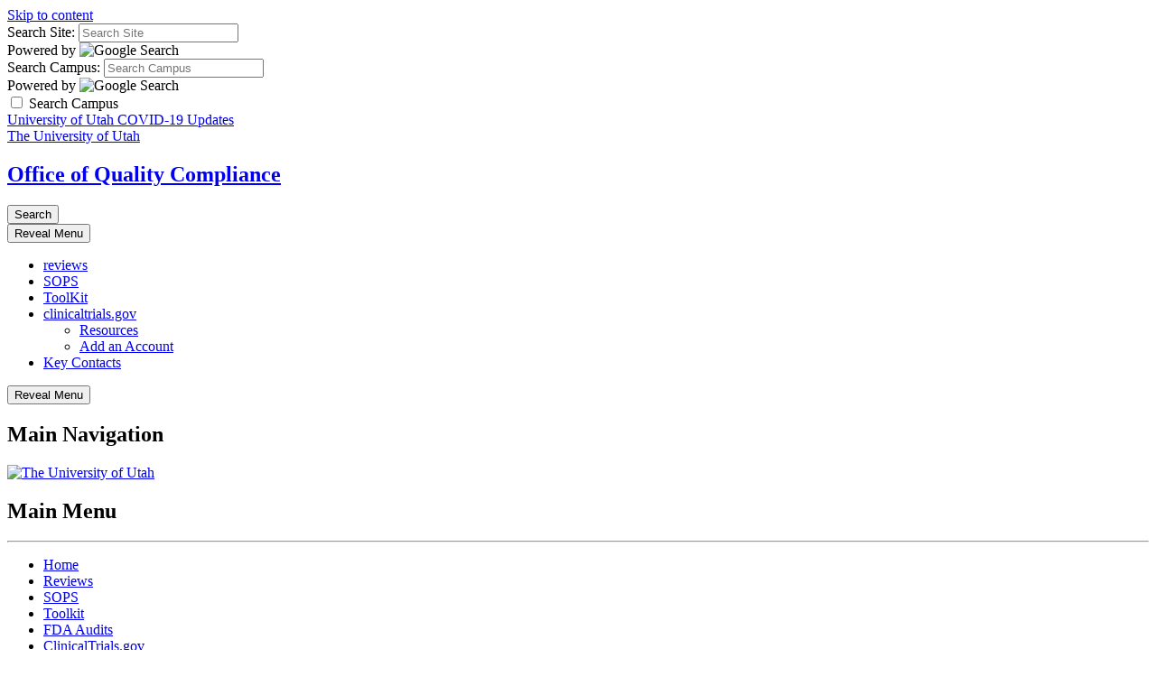

--- FILE ---
content_type: text/html; charset=UTF-8
request_url: https://qualitycompliance.research.utah.edu/sop-library/uu-sop-10.php
body_size: 9920
content:
<!DOCTYPE HTML><html lang="en-US" class="no-js">
   <head><!-- PAGE HEAD -->
      <meta charset="UTF-8">
      <meta name="viewport" content="width=device-width, initial-scale=1.0, minimum-scale=1.0">
      <title>UUSOP-10: Monitoring Visits for Externally Sponsored Clinical Trials - Research Quality and Compliance - The University of Utah</title>
      <meta name="keywords" content="UUSOP-10: Monitoring Visits for Externally Sponsored Clinical Trials">
      <meta name="description" content="Clinical Research SOPs">
      <meta name="robots" content="index,follow">
      <link rel="icon" href="//templates.utah.edu/_main-v3-1/images/template/favicon.ico">
      <link rel="apple-touch-icon-precomposed" href="//templates.utah.edu/_main-v3-1/images/template/apple-touch-icon.png">
      <link rel="stylesheet" href="//templates.utah.edu/_main-v3-1/css/main.min.css" type="text/css"><noscript>
         <link rel="stylesheet" href="//templates.utah.edu/_main-v3-1/css/assets/fontawesome/css/all.min.css" type="text/css"></noscript><link href="/_resources/css/custom.css" rel="stylesheet" type="text/css">
      <script src="//templates.utah.edu/_main-v3-1/js/head-code.min.js"></script>
      <!-- HEAD CODE -->
      <!-- Global site tag (gtag.js) - Google Analytics -->
<script async src="https://www.googletagmanager.com/gtag/js?id=G-BPJL8ZPRPM"></script>
<script>
  window.dataLayer = window.dataLayer || [];
  function gtag(){dataLayer.push(arguments);}
  gtag('js', new Date());

  gtag('config', 'G-BPJL8ZPRPM');
</script>      
      <!-- END HEAD CODE -->
      <!-- END PAGE HEAD -->
      </head>
   <body class=""><!-- PAGE BODY -->
      <a class="uu-skip-link" href="#skip-link-target">Skip to content</a>
      <!-- BODY TOP CODE -->
            <!-- END BODY TOP CODE -->
      
      <div id="uu-top-target" class="uu-site"><!-- SEARCH -->
         <div class="uu-search" role="search">
    <div class="uu-search__container">
        <!-- SITE SEARCH -->
        <form method="get" id="search-site" class="uu-search__form" action="/search/index.php">

            <label for="inputSearchSite" class="sr-only">Search Site:</label>
            <input type="text" id="inputSearchSite" name="q" value="" placeholder="Search Site" />
            <input type="hidden" name="gcse_action" value="site" />

            <div class="form-powered-by">
                <span>Powered by</span> 
                <img src="https://templates.utah.edu/_main-v3-1/images/template/google-logo.png" alt="Google Search">
            </div>

        </form>
        <!-- END SITE SEARCH -->
        <!-- CAMPUS SEARCH -->
        <form method="get" id="search-campus" class="uu-search__form" action="/search/index.php">

            <label for="inputSearchCampus" class="sr-only">Search Campus:</label>
            <input type="text" id="inputSearchCampus" name="q" value="" placeholder="Search Campus" />
            <input type="hidden" name="gcse_action" value="campus" />

            <div class="form-powered-by">
                <span>Powered by</span> 
                <img src="https://templates.utah.edu/_main-v3-1/images/template/google-logo.png" alt="Google Search">
            </div>
        </form>
        <!-- END CAMPUS SEARCH -->

        <!-- SEARCH TYPE TOGGLE -->
        <div class="search-type-toggle">
            <label class="uu-switch" for="search_campus_checkbox">
                <input type="checkbox" name="search_campus_checkbox" value="" id="search_campus_checkbox">
                <span class="uu-switch-slider"></span>
                <span class="uu-switch-label">Search Campus</span>
            </label>
        </div>
        <!-- END SEARCH TYPE TOGGLE -->

    </div>
</div><!-- END SEARCH -->
         <!-- HEADER -->
         
         <header class="uu-header">
            <div class="uu-header__container">
               <!-- ALERT AREA -->
               <div id="alert_bar" class="uu-alert-bar"> 
	<a href="https://coronavirus.utah.edu/">University of Utah COVID-19 Updates <span class="far fa-long-arrow-alt-right"></span></a>
</div><!-- END ALERT AREA -->
               
               <div class="uu-header__top"> <a href="https://utah.edu" class="uu-header__logo"><span class="sr-only">The University of Utah</span></a>                  <div class="uu-header__middle">
                     <!-- HEADER TITLE -->
                     
<div class="uu-header__title">
	<h2><a href="/">Office of Quality Compliance</a></h2>
<!-- 	<h3><a href="/">Sub Title</a></h3> -->
</div><!-- END HEADER TITLE -->
                     </div>
                  <div class="uu-search-toggle"><button class="uu-search__trigger"><span class="far fa-search" aria-hidden="true"></span><span class="sr-only">Search</span></button></div><button id="jsNavTrigger" class="uu-nav__trigger" aria-expanded="false"><span class="sr-only">Reveal Menu</span><span></span></button></div>
               <div class="uu-header__bottom"><!-- HEADER NAVIGATION -->
                  <!-- change preview display by adding custom classe(s) to table (duel branding = duel-brand, red header = u-red-header) --><nav class="uu-header__nav" aria-label="header">
   <ul>
      <li class=""><a class="fal_fa-comment-alt-check" href="/reviews.php">reviews</a></li>
      <li class=""><a class="fal_fa-file-alt" href="/sop.php">SOPS</a></li>
      <li class=""><a class="fal_fa-toolbox" href="/toolkit.php">ToolKit</a></li>
      <li class="has-sub "><a href="#" aria-haspopup="true" aria-expanded="false">clinicaltrials.gov</a><ul class="sub-menu">
            <li><a href="/clinical-trials.php">Resources</a></li>
            <li><a href="/clinical-trials-account-request.php">Add an Account</a></li>
         </ul>
      </li>
      <li class=""><a class="fal_fa-user-friends" href="/key_contacts.php">Key Contacts</a></li>
   </ul>
</nav><!-- END HEADER NAVIGATION -->
                  </div>
            </div>
         </header>
         <!-- END HEADER -->
         <!-- PUSH NAVIGATION -->
         
         <section class="uu-nav">
            <div class="uu-nav__container"><button id="jsMobileNavTrigger" class="uu-nav__trigger" aria-expanded="false"><span class="sr-only">Reveal Menu</span><span></span></button><header class="uu-nav__header">
                  <h2 class="sr-only">Main Navigation</h2>
                  <!-- Navigation Logo -->
<a href="https://utah.edu/" class="uu-nav__logo">
	<img src="https://templates.utah.edu/_main-v3-1/images/template/university-of-utah-logo.svg" alt="The University of Utah"/>
</a></header>
               <nav class="uu-menu" aria-label="main"><h2 class="uu-menu__title">Main Menu</h2><hr><ul class="uu-menu__level1 uu-menu__list--icons">
   <li><a href="/index.php"><span class="fal fa-home" aria-hidden="true"></span>Home</a></li>
   <li><a href="/reviews.php"><span class="fal fa-comment-alt-check" aria-hidden="true"></span>Reviews</a></li>
   <li><a href="/sop.php"><span class="fal fa-file-alt" aria-hidden="true"></span>SOPS</a></li>
   <li><a href="/toolkit.php"><span class="fal fa-toolbox" aria-hidden="true"></span>Toolkit</a></li>
   <li><a href="/fda-inspection.php"><span class="fal fa-toolbox" aria-hidden="true"></span>FDA Audits</a></li>
   <li class="has-sublist"><a href="#"><span class="fal fa-house-chimney-medical" aria-hidden="true"></span>ClinicalTrials.gov</a><ul class="uu-menu__level2">
         <li><a href="/clinical-trials.php">Resources</a></li>
         <li><a href="/clinical-trials-account-request.php">Request an Account</a></li>
      </ul>
   </li>
   <li><a href="/key_contacts.php"><span class="fal fa-user-friends" aria-hidden="true"></span>Key Contacts</a></li>
</ul></nav>
            </div>
         </section>
         <!-- END PUSH NAVIGATION -->
         
         <!-- MAIN CONTENT -->
         <main class="uu-main" id="skip-link-target">
            <nav aria-label="breadcrumb" class="uu-breadcrumb">
               <ol>
                  <li><a href="/">Home</a></li>
                  <li><a href="/sop-library/">SOP Library</a></li>
                  <li><span class="sr-only">current page: </span>UUSOP-10: Monitoring Visits for Externally Sponsored Clinical Trials</li>
               </ol>
            </nav>
            <!-- SECTION 5 -->
            <!-- END SECTION 5 -->
            <!-- SECTION 1 -->
            <!-- END SECTION 1 -->
            <!-- SECTION 2 -->
            
            <section class="uu-section bg-white text-default uu-section--region-1 uu-section--region-stretch pin-bottom" style="">
               <div class="uu-section__container"><!-- SECTION HEADER -->
                  <!-- END SECTION HEADER -->
                  <!-- REGION 1 -->
                  
                  <div class="uu-section__region bg-white text-default no-border">
                     <h2 class="text-left">UUSOP-10: Monitoring Visits for Externally Sponsored Clinical Trials</h2>
                     <p class="text-left h3">Version Date: November 28, 2023</p>
                     <hr>
                     <ol style="list-style-type: upper-roman;">
                        <li class="text-left "><strong><a href="#introduction">Introduction and Purpose</a></strong></li>
                        <li class="text-left "><strong><a href="#definitions">Definitions and Acronyms</a></strong></li>
                        <li class="text-left "><strong><a href="#procedure">Procedure</a></strong><ol>
                              <li class="text-left">Monitoring Expectations</li>
                              <li class="text-left">Scheduling Monitoring Visits</li>
                              <li class="text-left">Monitoring Visit Preparation</li>
                              <li>On-Site Monitoring Visit Expectations</li>
                              <li>Central/Remote Monitoring Expectations</li>
                              <li class="text-left">Monitor Visit Follow-up</li>
                              <li class="text-left">Additional Considerations</li>
                           </ol>
                        </li>
                        <li class="text-left "><strong><a href="#materials">Materials Required</a></strong></li>
                        <li class="text-left "><strong><a href="#references">References</a></strong></li>
                        <li class="text-left "><strong><a href="#approval">Document Approval</a></strong></li>
                        <li class="text-left "><strong><a href="#rev">Revision History</a></strong></li>
                     </ol>
                     <hr>
                     <p>&nbsp;</p>
                     <!-- PANEL -->
                     <div class="c-panel bg-white text-default has-filter  " data-filter-terms="sample1 sample2" style=" ">
                        <p class="text-left "><strong>The scope and purpose of this SOP is to set forth requirements for the conduct of
                              interventional<em> clinical trials</em> within the University of Utah. This SOP may be used to guide the conduct of other
                              types of clinical research studies to promote quality and to meet Good Clinical Practice
                              standards.</strong></p>
                     </div>
                     <!-- END PANEL -->
                     
                     <h2 class="text-left h5">&nbsp;</h2>
                     <h2 class="text-left h5"><strong><span style="text-decoration: underline;">Introduction and Purpose</span><a id="introduction"></a>&nbsp;</strong></h2>
                     <p class="text-left ">The sponsor of a clinical research study is responsible for quality assurance throughout
                        all stages of the trial process by ensuring trials are adequately monitored. The purpose
                        of monitoring is to ensure:</p>
                     <ul>
                        <li class="text-left ">Human subject protection: The rights and well-being of human subjects are protected.</li>
                        <li class="text-left ">Reliability of trial results: The reported trial data are accurate, complete, and
                           verifiable from the source documents.</li>
                        <li class="text-left ">Compliance with the current Institutional Review Board (IRB) approved protocol/amendment(s),
                           with International Council for Harmonization (ICH) Good Clinical Practice (GCP), and
                           with applicable regulatory requirements.</li>
                     </ul>
                     <p class="text-left ">Externally sponsored clinical research studies are studies sponsored by an entity
                        other than the University of Utah. All externally sponsored studies are subject to
                        monitoring by the sponsor. The sponsor may delegate some or all of the quality oversight
                        to a Clinical Research Organization (CRO).</p>
                     <p class="text-left ">The Principal Investigator (PI) is required to make available the requested trial-related
                        material for the monitor, auditor, or regulatory authorities.</p>
                     <p class="text-left ">&nbsp;</p>
                     <h2 class="text-left h5"><strong><span style="text-decoration: underline;">Definitions and Acronyms</span><a id="definitions"></a>&nbsp;</strong></h2>
                     <p class="text-left "><strong>Clinical Research: </strong>Clinical research includes all research involving human participants. It does not
                        include secondary studies using existing biological specimens or data collected without
                        identifiers or data that are publicly available.</p>
                     <p class="text-left "><strong>Clinical Trial:&nbsp;</strong>Clinical trials are clinical research studies involving human participants assigned
                        to an intervention in which the study is designed to evaluate the effect(s) of the
                        intervention on the participant and the effect being evaluated is a health-related
                        biomedical or behavioral outcome.</p>
                     <table>
                        <tbody>
                           <tr>
                              <td style="text-align: left;"><strong>CFR</strong>:</td>
                              <td style="text-align: left;">Code of Federal Regulations</td>
                           </tr>
                           <tr>
                              <td style="text-align: left;"><strong>CRO:</strong></td>
                              <td style="text-align: left;">Contract Research Organization</td>
                           </tr>
                           <tr>
                              <td style="text-align: left;"><strong>EHR:</strong></td>
                              <td style="text-align: left;">Electronic Health Record</td>
                           </tr>
                           <tr>
                              <td style="text-align: left;"><strong>ERICA:&nbsp; &nbsp; &nbsp; &nbsp;</strong></td>
                              <td style="text-align: left;">Electronic Research Integrity and Compliance Administration</td>
                           </tr>
                           <tr>
                              <td style="text-align: left;"><strong>FDA:</strong></td>
                              <td style="text-align: left;">United States Food and Drug Administration</td>
                           </tr>
                           <tr>
                              <td style="text-align: left;"><strong>GCP:</strong></td>
                              <td style="text-align: left;">Good Clinical Practice</td>
                           </tr>
                           <tr>
                              <td style="text-align: left;"><strong>ICF:</strong></td>
                              <td style="text-align: left;">Informed Consent Form</td>
                           </tr>
                           <tr>
                              <td style="text-align: left;"><strong>ICH:</strong></td>
                              <td style="text-align: left;">International Council for Harmonization</td>
                           </tr>
                           <tr>
                              <td style="text-align: left;"><strong>IDS:</strong></td>
                              <td style="text-align: left;">Investigational Drug Services</td>
                           </tr>
                           <tr>
                              <td style="text-align: left;"><strong>IRB:</strong></td>
                              <td style="text-align: left;">Institutional Review Board</td>
                           </tr>
                           <tr>
                              <td style="text-align: left;"><strong>LAR:</strong></td>
                              <td style="text-align: left;">Legally Authorized Representative</td>
                           </tr>
                           <tr>
                              <td style="text-align: left;"><strong>PI:</strong></td>
                              <td style="text-align: left;">Principal Investigator</td>
                           </tr>
                           <tr>
                              <td style="text-align: left;"><strong>SOP:</strong></td>
                              <td style="text-align: left;">Standard Operating Procedure</td>
                           </tr>
                           <tr>
                              <td style="text-align: left;"><strong>VPR:</strong></td>
                              <td style="text-align: left;">Office of the Vice President for Research</td>
                           </tr>
                        </tbody>
                     </table>
                     <p><span style="color: var(--cms-region--primary-black);"><br><br></span></p>
                     <h2 class="text-left h5"><strong><span style="text-decoration: underline;">Procedure</span><a id="procedure"></a>&nbsp;</strong></h2>
                     <ol>
                        <li class="text-left "><strong>Monitoring Expectations</strong><br><ol>
                              <li class="text-left ">Monitoring will be performed as determined by the sponsor’s requirements. The extent
                                 and nature of monitoring visits (e.g., scope, method, frequency, duration, etc.) should
                                 be based on trial complexity and risk.
                                 
                                 <ol>
                                    <li class="text-left ">Sponsors may conduct either in-person or remote/central monitoring, or could utilize
                                       a combination of monitoring techniques and methods.</li>
                                 </ol>
                              </li>
                              <li class="text-left ">Monitoring activities should be performed in accordance with the monitoring plan to
                                 confirm the trial is being conducted and documented properly.</li>
                              <li class="text-left ">The monitor is responsible for communicating between the sponsor and the investigator.</li>
                           </ol>
                        </li>
                        <li class="text-left "><strong>Scheduling Monitoring Visits</strong><ol>
                              <li class="text-left ">The assigned monitor is expected to schedule the monitoring visit with appropriate
                                 advanced notice (i.e., minimum of 4-weeks).</li>
                              <li class="text-left ">The assigned monitor can “visit” (either physically or virtually) for a mutually agreed
                                 upon number of consecutive days per month for each protocol the monitor is assigned.
                                 The monitor must inform the study team of the expected number of days required to
                                 conduct the monitoring review.</li>
                              <li class="text-left ">Monitors assigned to multiple active studies are encouraged to monitor one study at
                                 each “visit”. Exceptions may be made for multiple studies to be monitored in one visit
                                 if accommodations are prearranged.
                                 
                                 <ol>
                                    <li class="text-left ">Participant charts and regulatory files for multiple studies cannot be provided at
                                       the same time.</li>
                                    <li class="text-left ">Separate confirmation and follow-up letters should be drafted for each trial monitored.</li>
                                 </ol>
                              </li>
                              <li class="text-left ">Monitoring visits must be scheduled at a reasonable and mutually agreed upon spaced
                                 interval. Exceptions can be made in rare cases, if the PI and study team can accommodate.
                                 Potential exceptions may include a Phase 1, first-in-human clinical research study.</li>
                              <li class="text-left ">The monitor must communicate if an additional monitor(s) will be participating in
                                 the monitoring visit. Depending on space availability, the study team may or may not
                                 be able to accommodate multiple monitors for one in-person visit.</li>
                              <li class="text-left ">The assigned monitor is expected to inform the study team of the following:
                                 
                                 <ol>
                                    <li class="text-left ">The clinical research study to be reviewed.</li>
                                    <li class="text-left ">The participant research charts to be reviewed.</li>
                                    <li class="text-left ">Regulatory documents required to be reviewed.</li>
                                    <li class="text-left ">Investigational product required to be reviewed.
                                       
                                       <ol>
                                          <li class="text-left ">Study monitors are not allowed to enter and physically inspect any University of Utah
                                             pharmacy. According to the Utah Pharmacy Practice Act Rule, Utah Administrative Code
                                             R156-17b, allowing unauthorized personnel into a pharmacy is unprofessional conduct.
                                             Monitors qualify as unauthorized personnel.</li>
                                          <li class="text-left ">For studies utilizing Investigational Drug Services (IDS):
                                             
                                             <ol>
                                                <li class="text-left ">IDS uses remote monitoring practices in alignment with monitoring requirements stated
                                                   in <a href="https://www.ema.europa.eu/en/documents/scientific-guideline/ich-guideline-good-clinical-practice-e6r2-step-5_en.pdf" target="_blank" rel="noopener">Guideline for good clinical practice E6(R2)</a>.</li>
                                                <li class="text-left ">Monitors will be provided access to the web-based investigation drug service system,
                                                   Vestigo. Vestigo pharmacy monitoring appointments are requested here: <a href="https://pharmacyservices.utah.edu/investigational-drug-service/appointments">https://pharmacyservices.utah.edu/investigational-drug-service/appointments</a>&nbsp;</li>
                                                <li class="text-left ">If IDS’ remote monitoring practices are unable to meet a monitor’s needs, a request
                                                   identifying a legitimate business need may be submitted to the Pharmacy Manager for
                                                   an onsite monitoring visit. The Pharmacy Manager will assess the need and send the
                                                   request and assessment to the IDS Medical Director and Chief Pharmacy Officer for
                                                   approval/disapproval. The request can be submitted by email to <a href="mailto:investigational.pharmacy@hci.utah.edu">investigational.pharmacy@hci.utah.edu</a>.</li>
                                             </ol>
                                          </li>
                                       </ol>
                                    </li>
                                    <li class="text-left ">Possible dates for the visit; including total number of days required.</li>
                                    <li class="text-left ">For in-person monitoring: Times of arrival and departure for scheduled visit (acceptable
                                       monitoring hours are workdays between 8:00am and 5:00pm).</li>
                                 </ol>
                              </li>
                              <li class="text-left ">Monitors are expected to bring/use their own laptops and cell phones.</li>
                              <li class="text-left ">In case of cancelations, the monitor should provide at least 48 hours notice of cancellation
                                 of the monitoring visit.</li>
                           </ol>
                        </li>
                        <li class="text-left "><strong>Monitoring Visit Preparation</strong><ol>
                              <li class="text-left ">The study team is expected to identify mutually available dates, reserve necessary
                                 space for the monitor (for in-person monitoring), grant monitor access to electronically
                                 stored study records (for both central/remote monitoring), and schedule meetings with
                                 required parties (e.g. PI, IDS, etc.), as appropriate.</li>
                              <li class="text-left ">The study team will notify potentially affected individuals of the upcoming monitoring
                                 visit.</li>
                              <li class="text-left ">The study team will prepare the requested documentation for the monitoring visit,
                                 including but not limited to:<br><ol>
                                    <li class="text-left ">Organize research charts for easy of identification of source documents.</li>
                                    <li class="text-left ">Obtain and file any missing source documentation.</li>
                                    <li class="text-left ">Confirm data and case report forms (CRF) are complete and resolve any missing or inaccurate
                                       data.</li>
                                    <li class="text-left ">Confirm all essential documents are filed.</li>
                                    <li class="text-left ">Ensure training and delegation logs are current.</li>
                                    <li class="text-left ">Resolve any queries from the prior monitoring visits.</li>
                                 </ol>
                              </li>
                              <li>All monitors external to the University are required to complete a HIPAA training
                                 module and sign a confidentiality agreement to gain access to electronic systems,
                                 for both on-site and remote-based monitoring. The confidentiality agreement only needs
                                 to be completed once, unless the University makes substantial changes to the agreement
                                 and requires re-signature, and the HIPAA training must be completed annually for each
                                 external monitor.
                                 
                                 <ol>
                                    <li>Confirmation of appropriate documentation must be performed prior to granting external
                                       monitors access to electronic systems. For monitoring through eReg and EpicLink (see
                                       sections 6.4.1 and 6.4.2 below), the confirmation is performed atomically. However,
                                       for all other electronic systems (see section 6.4.3 below), study teams are responsible
                                       for confirming appropriate monitor documentation prior to granting access.</li>
                                    <li>The Research Study Monitor Confidentiality and Non-Disclosure Agreement is available
                                       here: <a href="https://pulse.utah.edu/dc/Documents/Confidentiality%20Agreement%20-%20Research%20StudyMonitor.docx?d=w2d738af39015499fae84f34f3d0257cf">https://pulse.utah.edu/dc/Documents/Confidentiality%20Agreement%20-%20Research%20StudyMonitor.docx?d=w2d738af39015499fae84f34f3d0257cf</a>&nbsp;</li>
                                    <li>The HIPAA Training is available here: <a href="https://healthcare.utah.edu/patient-privacy/students.php">https://healthcare.utah.edu/patient-privacy/students.php</a>&nbsp;</li>
                                 </ol>
                              </li>
                           </ol>
                        </li>
                        <li class="text-left "><strong>On-Site Monitoring Visit Expectations</strong><ol>
                              <li class="text-left ">The monitor should notify the study team upon arrival for the visit. A “sign-in” and
                                 “sign-out” sheet may be used as the study specific monitoring log.</li>
                              <li class="text-left ">The study team will familiarize the monitor with their surroundings, including any
                                 office policies.
                                 
                                 <ol>
                                    <li class="text-left ">Monitors may be physically located in shared space with other site monitors.</li>
                                 </ol>
                              </li>
                              <li class="text-left ">Monitors are expected to demonstrate professional and ethical behavior while performing
                                 the monitoring visit.</li>
                              <li class="text-left ">The monitor may only review the study materials initially requested during the monitoring
                                 site visit set-up.</li>
                              <li class="text-left ">Electronic Health Records (EHR) may be reviewed by external monitors through physical
                                 and/or electronic means:<br><ol>
                                    <li class="text-left ">Printed EHR records may be added to the participant research chart. Audit trails,
                                       electronic signatures, etc. are tracked within the EHR. Printed records will indicate
                                       the date, time, and individual who printed the record. Additional records can be printed
                                       from the EHR as needed.</li>
                                    <li class="text-left ">Digital EHR records may be electronically provided and reviewed in accordance with
                                       <a href="/sop-library/uu-sop-06.php">UU-SOP-06, Study Records Management</a>: <em>Monitoring &amp; Auditing of Study Records.</em></li>
                                 </ol>
                              </li>
                              <li class="text-left ">Monitors are not allowed within secured areas without the assistance of accompanied
                                 authorized personnel. This may include labs or other clinical workspaces.</li>
                              <li class="text-left ">All materials provided to the monitor for review must be returned to secured areas
                                 at the end of each business day to ensure privacy and confidentiality of the research
                                 records. Monitors may not duplicate the research records in any format. Any request
                                 for duplication of study documents must be made to the study team.</li>
                              <li class="text-left ">The monitor is expected to complete the monitoring visit within the scheduled timeframe
                                 for the visit.</li>
                              <li class="text-left ">At the conclusion of the monitoring visit, the monitor may request a close-out meeting
                                 with the study team.</li>
                           </ol>
                        </li>
                        <li class="text-left "><strong>Central/Remote Monitoring Expectations</strong><br><ol>
                              <li class="text-left ">Requests for centralized/remote monitoring must be approved and arranged in advance,
                                 adhering to the same principles and processes used to schedule in-person monitoring
                                 visits.</li>
                              <li class="text-left ">A monitoring visit log may be completed and electronically signed by the monitor.</li>
                              <li class="text-left ">Digital EHR records may be electronically provided and reviewed in accordance with
                                 UU-SOP-06, Study Records Management: <em>Monitoring &amp; Auditing of Study Records</em>.</li>
                              <li class="text-left ">The monitor may only review the study materials initially requested during the monitoring
                                 site visit set-up, regardless of unintended access to other documentation within electronic
                                 folders.
                                 
                                 <ol>
                                    <li class="text-left ">Study teams are advised to limit monitor access to those materials requested during
                                       visit set-up.</li>
                                 </ol>
                              </li>
                              <li class="text-left ">The monitor is expected to complete the monitoring visit within the scheduled timeframe
                                 for the visit.</li>
                              <li class="text-left ">At the conclusion of the monitoring visit, the monitor may request a close-out meeting
                                 with the study team.</li>
                           </ol>
                        </li>
                        <li class="text-left "><strong>Monitor Visit Follow-up</strong><ol>
                              <li class="text-left ">The monitor should provide a summary of their review in the form of a monitoring report
                                 and/or follow-up letter. These typically include details of monitoring activities,
                                 documents reviewed, findings, and recommended corrective actions.</li>
                              <li class="text-left ">The monitoring summary may be submitted to the PI following the monitoring visit.</li>
                              <li class="text-left ">The PI and study team should promptly address all outstanding findings and data queries,
                                 as well as develop and implement appropriate corrective action to prevent future recurrences
                                 of similar findings.</li>
                              <li class="text-left ">The monitoring visit report should be maintained with other essential study documents
                                 in the regulatory record.</li>
                           </ol>
                        </li>
                        <li class="text-left "><strong>Additional Considerations</strong><ol>
                              <li class="text-left ">The monitor is expected to schedule close-out monitoring visits, “data crunches” or
                                 “data locks” with appropriate advanced notice.</li>
                              <li class="text-left ">Any changes to sponsor assigned monitoring personnel must be communicated to the study
                                 team.</li>
                           </ol>
                        </li>
                     </ol>
                     <p>&nbsp;</p>
                     <h2 class="text-left h5"><strong><span style="text-decoration: underline;">Materials Required</span><a id="materials"></a>&nbsp;</strong></h2>
                     <ul class="text-left">
                        <li class="">Current IRB approved protocol/amendment(s)</li>
                        <li class="">Current IRB Approved Consent Form(s)</li>
                        <li class="">Participant research charts</li>
                        <li class="">Access to electronic data capture (EDC) system</li>
                        <li class="">Access to essential documents / regulatory binders</li>
                        <li class="">Access to Vestigo</li>
                     </ul>
                     <p>&nbsp;</p>
                     <h2 class="text-left h5"><strong><span style="text-decoration: underline;">References</span><a id="references"></a>&nbsp;</strong></h2>
                     <ul class="text-left">
                        <li class="">21 CFR Part 50 Subpart B: Protection of Human Subjects</li>
                        <li class="">21 CFR Part 312 Subpart D – Investigational New Drug Application, Responsibilities
                           of Sponsors and Investigators</li>
                        <li class="">ICH Guidance for Industry E6(R2): Good Clinical Practice</li>
                        <li class=""><a href="/sop-library/uu-sop-06.php">UUSOP-06 – Study Records Management</a></li>
                        <li class=""><a href="https://pharmacyservices.utah.edu/documents/investigational-drug-service-sop-auditor-and-monitor-visits">Investigational Drug Service SOP - Auditor and Monitor Visits</a></li>
                     </ul>
                     <p>&nbsp;</p>
                     <h2 class="text-left h5"><strong><span style="text-decoration: underline;">Document Approval</span><a id="approval"></a>&nbsp;</strong></h2>
                     <p class="text-left " style="padding-left: 40px;">Erin Rothwell, Ph.D.<br>Vice President for Research, University of Utah<br>DATE: December 7, 2023</p>
                     <p class="text-left ">&nbsp;</p>
                     <p class="text-left  h5"><strong><span style="text-decoration: underline;">Revision History</span><a id="rev">&nbsp;</a></strong></p>
                     <div class="scroll-overflow">
                        <table class="uu-table header-dark bordered">
                           <tbody>
                              <tr>
                                 <td width="162">
                                    <p class=" text-left"><strong>Version Date</strong></p>
                                 </td>
                                 <td width="474">
                                    <p class=" text-left"><strong>Change Summary</strong></p>
                                 </td>
                              </tr>
                              <tr>
                                 <td width="162">
                                    <p class="" style="text-align: left;">24Jun2020</p>
                                 </td>
                                 <td width="474">
                                    <p class="" style="text-align: left;">Original Version</p>
                                 </td>
                              </tr>
                              <tr>
                                 <td width="162">
                                    <p class="" style="text-align: left;">28Nov2023</p>
                                 </td>
                                 <td width="474">
                                    <p class="" style="text-align: left;">Revised to include updates for Central/Remote monitoring through Epic Link and to
                                       harmonize with corresponding updates to UUSOP-06 – Study Records Management; Process
                                       for requesting in-person IDS pharmacy monitoring added.</p>
                                 </td>
                              </tr>
                           </tbody>
                        </table>
                     </div>
                     <p>&nbsp;</p>
                     <!-- PANEL -->
                     <div class="c-panel bg-white text-default has-filter  " data-filter-terms="sample1 sample2" style=" "><strong>Printed or photocopied versions are considered unofficial copies unless it is the
                           original signed document.</strong></div>
                     <!-- END PANEL -->
                     </div>
                  <!-- END REGION 1 -->
                  <!-- SECTION FOOTER -->
                  <!-- END SECTION FOOTER -->
                  </div>
            </section>
            <!-- END SECTION 2 -->
            <!-- SECTION 3 -->
            <!-- END SECTION 3 -->
            <!-- SECTION 4 -->
            <!-- END SECTION 4 -->
            </main>
         <!-- END MAIN CONTENT -->
         <!-- FOOTER -->
         
         <footer class="uu-footer"><div class="uu-footer__top">
   <div class="uu-footer__top-container">
      <div class="uu-footer__top-col1"><a href="https://www.utah.edu"><img src="https://templates.utah.edu/_main-v3-1/images/template/uu-logo-vertical.svg" alt="The University of Utah" class="uu-block-logo"></a><div class="department-name">
            <h2>Office of Quality Compliance</h2>
         </div>
         <div class="department-address">
            <p>75 South 2000 East<br>Salt Lake City, Ut 84112<br>801.581.7170&nbsp;</p>
         </div>
      </div>
      <div class="uu-footer__top-col2">
         <h2 class="footer-heading">Stay in Touch</h2>
         <hr>
         <ul>
            <li><a href="https://bit.ly/2bPBNLn">Find Us</a></li>
            <li><a href="/key_contacts.php">Contact Us</a></li>
            <li><a href="mailto:oris-webmaster@utah.edu?subject=qualitycompliance.research.utah.edu">Webmaster</a></li>
         </ul>
      </div>
      <div class="uu-footer__top-col5">
         <h2 class="footer-heading">Quick Links</h2>
         <hr>
         <ul>
            <li><a href="https://www.utah.edu/a-z/">A-Z Index</a></li>
            <li><a href="https://people.utah.edu/uWho/basic.hml">Campus Directory</a></li>
            <li><a href="https://www.map.utah.edu">Campus Map</a></li>
            <li><a href="https://map.utah.edu/?allshuttle=on">Shuttle Tracker </a></li>
            <li><a href="https://cis.utah.edu/">CIS</a></li>
            <li><a href="https://www.umail.utah.edu/">UMail</a></li>
            <li><a href="https://attheu.utah.edu/">@ The U</a></li>
         </ul>
      </div>
   </div>
</div><div class="uu-footer__bottom">
   <div class="uu-footer__bottom-container">
      <div class="uu-footer__bottom-col1"><a href="https://www.utah.edu/"><img src="https://templates.utah.edu/_main-v3-1/images/template/university-of-utah-logo.svg" alt="The University of Utah" class="uu-site-logo"></a></div>
      <div class="uu-footer__bottom-col2">
         <div class="legal">
            <p>© 2026 The University of Utah</p>
            <ul>
               <li><a href="https://www.utah.edu/nondiscrimination/">Nondiscrimination &amp; Accessibility</a></li>
               <li><a href="https://www.utah.edu/disclaimer/">Disclaimer</a></li>
               <li><a href="https://www.utah.edu/privacy/">Privacy</a></li>
               <li><a href="https://www.utah.edu/credits-v3.php">Credits &amp; Attributions</a></li>
               <li><a href="https://about.utah.edu">About the U</a></li>
               <li><a href="https://attheu.utah.edu/media-contacts/">Media Contacts</a></li>
               <li><span id="directedit"></span></li>
            </ul>
         </div>
      </div>
      <div class="uu-footer__bottom-col3">
         <ul class="uu-social-list">
            <li><a href="https://twitter.com/uutah"><span class="fa-brands fa-x-twitter" aria-hidden="true"></span><span class="sr-only">X</span></a></li>
            <li><a href="https://www.facebook.com/universityofutah"><span class="fab fa-facebook" aria-hidden="true"></span><span class="sr-only">Facebook</span></a></li>
            <li><a href="https://www.instagram.com/universityofutah/"><span class="fab fa-instagram" aria-hidden="true"></span><span class="sr-only">Instagram</span></a></li>
            <li><a href="https://www.youtube.com/user/theuniversityofutah"><span class="fab fa-youtube" aria-hidden="true"></span><span class="sr-only">Youtube</span></a></li>
         </ul>
      </div>
   </div>
</div></footer>
         <!-- END FOOTER -->
         </div>
      <!-- FOOT CODE -->
      <script src="//templates.utah.edu/_main-v3-1/js/main.min.js"></script>
      
      
      
      
      
      
      
      <script src="//templates.utah.edu/_main-v3-1/js/directedit.js"></script><script><!--
window.onload = function(){ directedit(); }
//
			--></script>
      <script src="/_resources/js/custom.js"></script>
            
      <!-- END FOOT CODE -->
      
      <div id="hidden"><a id="de" href="https://a.cms.omniupdate.com/11/?skin=utah&amp;account=utah_home&amp;site=vpr_qualitycompliance&amp;action=de&amp;path=/sop-library/uu-sop-10.pcf">Last Updated: 7/3/25</a></div>
      <!-- END PAGE BODY -->
      </body>
</html>